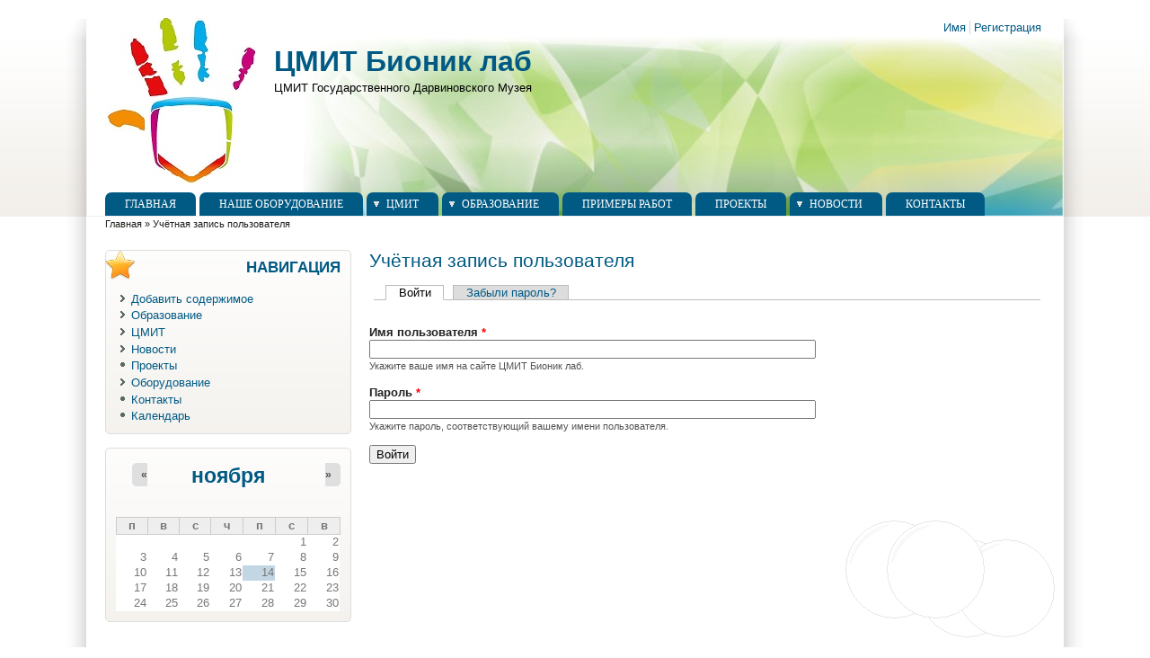

--- FILE ---
content_type: text/html; charset=utf-8
request_url: https://bionic-lab.ru/user/login?destination=node/423%23comment-form
body_size: 7278
content:
<!DOCTYPE html PUBLIC "-//W3C//DTD XHTML+RDFa 1.0//EN" "http://www.w3.org/MarkUp/DTD/xhtml-rdfa-1.dtd">
<html xmlns="http://www.w3.org/1999/xhtml" xml:lang="ru" version="XHTML+RDFa 1.0" dir="ltr"
  
  xmlns:content="http://purl.org/rss/1.0/modules/content/"
  xmlns:dc="http://purl.org/dc/terms/"
  xmlns:foaf="http://xmlns.com/foaf/0.1/"
  xmlns:og="http://ogp.me/ns#"
  xmlns:rdfs="http://www.w3.org/2000/01/rdf-schema#"
  xmlns:sioc="http://rdfs.org/sioc/ns#"
  xmlns:sioct="http://rdfs.org/sioc/types#"
  xmlns:skos="http://www.w3.org/2004/02/skos/core#"
  xmlns:xsd="http://www.w3.org/2001/XMLSchema#">

<head profile="http://www.w3.org/1999/xhtml/vocab">
<title>Учётная запись пользователя | ЦМИТ Бионик лаб</title>
<meta name="ver" content="zp7-1.12"/>
<meta http-equiv="X-UA-Compatible" content="edge" />
<meta http-equiv="Content-Type" content="text/html; charset=utf-8" />
<link rel="shortcut icon" href="https://bionic-lab.ru/sites/all/themes/zeropoint/favicon.ico" type="image/vnd.microsoft.icon" />
<meta name="description" content="Официальный сайт ЦМИТ (центр молодежного инновационного творчества) Государственного Дарвиновского Музея. Бионик Лаб" />
<meta name="abstract" content="Официальный сайт ЦМИТ Бионик Лаб (центр молодежного инновационного творчества) Государственного Дарвиновского Музея. Бионик Лаб" />
<meta name="keywords" content="ЦМИТ, ФабЛаб, FabLab, прототипирование, 3d печать, 3d принтер, робототехника, лазерная резка, гравировка, проект, изобретение, бионика" />
<meta name="robots" content="follow, index" />
<meta name="generator" content="Drupal 7 (http://drupal.org)" />
<link rel="canonical" href="https://bionic-lab.ru/user/login" />
<link rel="shortlink" href="https://bionic-lab.ru/user/login" />
<link type="text/css" rel="stylesheet" href="https://bionic-lab.ru/sites/default/files/css/css_xE-rWrJf-fncB6ztZfd2huxqgxu4WO-qwma6Xer30m4.css" media="all" />
<link type="text/css" rel="stylesheet" href="https://bionic-lab.ru/sites/default/files/css/css_-TNq6F6EH1K3WcBMUMQP90OkyCq0Lyv1YnyoEj3kxiU.css" media="screen" />
<style type="text/css" media="print">
<!--/*--><![CDATA[/*><!--*/
#sb-container{position:relative;}#sb-overlay{display:none;}#sb-wrapper{position:relative;top:0;left:0;}#sb-loading{display:none;}

/*]]>*/-->
</style>
<link type="text/css" rel="stylesheet" href="https://bionic-lab.ru/sites/default/files/css/css_cnhOIwniEOFkDc_jSkTMyMUX5gNiWr24xX0SUAV-NNc.css" media="all" />
<link type="text/css" rel="stylesheet" href="https://bionic-lab.ru/sites/default/files/css/css_SF2xR9Zz1yqOWFLZj_TtrF-IRi81eSIh06SuPj_JjvM.css" media="all" />
<link type="text/css" rel="stylesheet" href="https://bionic-lab.ru/sites/default/files/css/css_MjZ0WBb2i0HDi5K4g6uNaPXiwwhZQFVM9EnZnrll3gA.css" media="all" />
<link type="text/css" rel="stylesheet" href="https://bionic-lab.ru/sites/default/files/css/css_AxS5nKVQzxZI4D3MoycxFdDuE5wMfNVVKwoK9jWb4hs.css" media="print" />

<!--[if lte IE 6]>
<link type="text/css" rel="stylesheet" href="https://bionic-lab.ru/sites/all/themes/zeropoint/css/ie6.css?q031us" media="all" />
<![endif]-->

<!--[if IE 7]>
<link type="text/css" rel="stylesheet" href="https://bionic-lab.ru/sites/all/themes/zeropoint/css/ie7.css?q031us" media="all" />
<![endif]-->
<script type="text/javascript" src="https://bionic-lab.ru/sites/default/files/js/js_vDrW3Ry_4gtSYaLsh77lWhWjIC6ml2QNkcfvfP5CVFs.js"></script>
<script type="text/javascript" src="https://bionic-lab.ru/sites/default/files/js/js_xnKH5hcpzSKUyMg7s3aW2qqJSmKjziiE337kJyc5Mmc.js"></script>
<script type="text/javascript" src="https://bionic-lab.ru/sites/default/files/js/js_kFONCHX8CGjE3ktBiTS5YoL9SijOqJSQ87ZCFtAIFDs.js"></script>
<script type="text/javascript">
<!--//--><![CDATA[//><!--
(function(i,s,o,g,r,a,m){i["GoogleAnalyticsObject"]=r;i[r]=i[r]||function(){(i[r].q=i[r].q||[]).push(arguments)},i[r].l=1*new Date();a=s.createElement(o),m=s.getElementsByTagName(o)[0];a.async=1;a.src=g;m.parentNode.insertBefore(a,m)})(window,document,"script","https://www.google-analytics.com/analytics.js","ga");ga("create", "UA-46781280-1", {"cookieDomain":".bionic-lab.ru"});ga("send", "pageview");
//--><!]]>
</script>
<script type="text/javascript" src="https://bionic-lab.ru/sites/default/files/js/js_MUZaxdG6J9VbYct6C0zzaM5mlqCWJyBlVPo5ANUSYbU.js"></script>
<script type="text/javascript">
<!--//--><![CDATA[//><!--

          Shadowbox.path = "/sites/all/libraries/shadowbox/";
        
//--><!]]>
</script>
<script type="text/javascript">
<!--//--><![CDATA[//><!--
jQuery.extend(Drupal.settings, {"basePath":"\/","pathPrefix":"","ajaxPageState":{"theme":"zeropoint","theme_token":"QojRsqR0OiG50E7z_HAtb1mPhhohwWinsxMeLr2hJU0","js":{"misc\/jquery.js":1,"misc\/jquery.once.js":1,"misc\/drupal.js":1,"sites\/all\/libraries\/shadowbox\/shadowbox.js":1,"sites\/all\/modules\/shadowbox\/shadowbox_auto.js":1,"misc\/jquery.cookie.js":1,"misc\/jquery.form.js":1,"misc\/ajax.js":1,"public:\/\/languages\/ru_qF_9U8NvtmZjhWRx8r7MIWNjOnd8KHq6JO2cFKdP1VE.js":1,"sites\/all\/modules\/views\/js\/base.js":1,"misc\/progress.js":1,"sites\/all\/modules\/views\/js\/ajax_view.js":1,"sites\/all\/modules\/google_analytics\/googleanalytics.js":1,"0":1,"sites\/all\/themes\/zeropoint\/\/js\/jquery.hoverIntent.minified.js":1,"sites\/all\/themes\/zeropoint\/\/js\/dropdown.js":1,"1":1},"css":{"modules\/system\/system.base.css":1,"modules\/system\/system.menus.css":1,"modules\/system\/system.messages.css":1,"modules\/system\/system.theme.css":1,"sites\/all\/libraries\/shadowbox\/shadowbox.css":1,"0":1,"modules\/book\/book.css":1,"sites\/all\/modules\/calendar\/css\/calendar_multiday.css":1,"modules\/comment\/comment.css":1,"sites\/all\/modules\/date\/date_api\/date.css":1,"sites\/all\/modules\/date\/date_popup\/themes\/datepicker.1.7.css":1,"sites\/all\/modules\/date\/date_repeat_field\/date_repeat_field.css":1,"modules\/field\/theme\/field.css":1,"modules\/node\/node.css":1,"modules\/poll\/poll.css":1,"modules\/search\/search.css":1,"modules\/user\/user.css":1,"sites\/all\/modules\/views\/css\/views.css":1,"sites\/all\/modules\/ckeditor\/css\/ckeditor.css":1,"sites\/all\/modules\/ctools\/css\/ctools.css":1,"sites\/all\/modules\/date\/date_views\/css\/date_views.css":1,"sites\/all\/themes\/zeropoint\/css\/style-zero.css":1,"sites\/all\/themes\/zeropoint\/css\/ink.css":1,"sites\/all\/themes\/zeropoint\/_custom\/custom-style.css":1,"sites\/all\/themes\/zeropoint\/css\/round.css":1,"sites\/all\/themes\/zeropoint\/css\/print.css":1,"sites\/all\/themes\/zeropoint\/css\/ie6.css":1,"sites\/all\/themes\/zeropoint\/css\/ie7.css":1}},"shadowbox":{"animate":1,"animateFade":1,"animSequence":"wh","auto_enable_all_images":1,"auto_gallery":0,"autoplayMovies":true,"continuous":0,"counterLimit":"10","counterType":"default","displayCounter":1,"displayNav":1,"enableKeys":1,"fadeDuration":"0.35","handleOversize":"resize","handleUnsupported":"link","initialHeight":160,"initialWidth":320,"language":"ru","modal":false,"overlayColor":"#000","overlayOpacity":"0.85","resizeDuration":"0.35","showMovieControls":1,"slideshowDelay":"0","viewportPadding":20,"useSizzle":0},"views":{"ajax_path":"\/views\/ajax","ajaxViews":{"views_dom_id:2fc4a7141dc7b775eaa199ed81e747ae":{"view_name":"calendar_events","view_display_id":"block_1","view_args":"2025-11","view_path":"user\/login","view_base_path":"calendar-node-field-event-date\/month","view_dom_id":"2fc4a7141dc7b775eaa199ed81e747ae","pager_element":0}}},"urlIsAjaxTrusted":{"\/views\/ajax":true,"\/user\/login?destination=node\/423%23comment-form":true},"googleanalytics":{"trackOutbound":1,"trackMailto":1,"trackDownload":1,"trackDownloadExtensions":"7z|aac|arc|arj|asf|asx|avi|bin|csv|doc(x|m)?|dot(x|m)?|exe|flv|gif|gz|gzip|hqx|jar|jpe?g|js|mp(2|3|4|e?g)|mov(ie)?|msi|msp|pdf|phps|png|ppt(x|m)?|pot(x|m)?|pps(x|m)?|ppam|sld(x|m)?|thmx|qtm?|ra(m|r)?|sea|sit|tar|tgz|torrent|txt|wav|wma|wmv|wpd|xls(x|m|b)?|xlt(x|m)|xlam|xml|z|zip","trackDomainMode":1}});
//--><!]]>
</script>
</head>

<body id="pid-user-login" class="html not-front not-logged-in one-sidebar sidebar-first page-user page-user-login not-admin section-user page-user/login layout-jello var bicons32 picons himg lg-ru" >
<div id="skip-nav"><a href="#main">Перейти к навигации</a></div>
    <div id="bg1"><div id="bg2">

<div id="top_bg" class="page0">
<div class="sizer0">
<div id="topex" class="expander0">
<div id="top_left">
<div id="top_right">
<div id="headimg">

<div id="above" class="clearfix">
  </div>
<div id="header" class="clearfix">
  <div id="top-elements">
  	          <div id="user_links"><ul class="links inline"><li class="first"><a href="/user" rel="nofollow">Имя</a></li><li><a href="/user/register" rel="nofollow">Регистрация</a></li></ul></div>
  	  </div><!-- /top-elements -->
  <div id="logo">
      <a href="/" title="Главная">
      <img src="https://bionic-lab.ru/sites/default/files/logo-cmit.jpg" alt="Главная" />
    </a>
    </div> <!-- /logo -->
  <div id="name-and-slogan">
            <p id="site-name"><a href="/" title="Главная">ЦМИТ Бионик лаб</a></p>
            <div id="site-slogan">ЦМИТ Государственного Дарвиновского Музея</div>
    </div> <!-- /name-and-slogan -->

<div class="brclear"></div>


  <div id="navlinks" class="navleft">
    <div class="region region-dropdown">
    <!-- block --> 
<div class="block-wrapper odd block_1">
  <div id="block-system-main-menu" class="block block-system block-menu ">
                  <h2 class="title block-title">Главное меню</h2>
              <div class="content">
      <ul class="menu"><li class="first leaf"><a href="/" title="Главная страница">Главная</a></li>
<li class="leaf"><a href="/equipment" title="Список имеющегося оборудования">Наше оборудование</a></li>
<li class="expanded"><a href="/page/cmit-darvinovskogo-muzeya" title="Центр молодежного инновационного творчества">ЦМИТ</a><ul class="menu"><li class="first leaf"><a href="/partners" title="Наши партнеры и спонсоры">Партнеры и спонсоры</a></li>
<li class="leaf"><a href="/equipment">Оборудование</a></li>
<li class="leaf"><a href="/tutors">Преподаватели</a></li>
<li class="last leaf"><a href="/content/preyskurant" title="Услуги ЦМИТ и цены">Прейскурант</a></li>
</ul></li>
<li class="expanded"><a href="/page/obrazovanie-v-cmit" title="Образовательные программы ЦМИТ">Образование</a><ul class="menu"><li class="first leaf"><a href="/page/dlya-molodezhi-studentov-i-vzroslyh-proektnaya-masterskaya" title="16+">Студентам и взрослым</a></li>
<li class="last leaf"><a href="/page/raspisanie" title="Расписание занятий и клубной деятельности">Расписание</a></li>
</ul></li>
<li class="leaf"><a href="/project_news" title="">Примеры работ</a></li>
<li class="leaf"><a href="/projects">Проекты</a></li>
<li class="expanded"><a href="/all_news" title="Общая лента новостей">Новости</a><ul class="menu"><li class="first leaf"><a href="/project_news" title="Рабочий процесс нашего центра">Новости проектов</a></li>
<li class="leaf"><a href="/official_news">Официальные новости</a></li>
<li class="last leaf"><a href="/external_news">Внешние новости</a></li>
</ul></li>
<li class="last leaf"><a href="/contact" title="Связь с администрацией">Контакты</a></li>
</ul>    </div>
  </div>
</div>
<!-- /block --> 
  </div>
    </div>
</div> <!-- /header -->

</div>
</div><!-- /top_right -->
</div><!-- /top_left -->
</div><!-- /expander0 -->
</div><!-- /sizer0 -->
</div><!-- /page0 -->

<div id="body_bg" class="page0">
<div class="sizer0">
<div class="expander0">
<div id="body_left">
<div id="body_right">


<div id="breadcrumb">
  <h2 class="element-invisible">Вы здесь</h2><ul class="breadcrumb"><li class="breadcrumb-1"><a href="/">Главная</a> &raquo; </li><li class="breadcrumb-last">Учётная запись пользователя</li></ul></div>


<div id="middlecontainer">
  <div id="wrapper">
    <div class="outer">
      <div class="float-wrap">
        <div class="colmain">
          <div id="main">
                                    <h1 class="title">Учётная запись пользователя</h1>                        <div class="tabs"><h2 class="element-invisible">Главные вкладки</h2><ul class="tabs primary"><li class="active"><a href="/user" class="active">Войти<span class="element-invisible">(активная вкладка)</span></a></li>
<li><a href="/user/password">Забыли пароль?</a></li>
</ul></div>
                                                  <div class="region region-content">
    <!-- block --> 
<div class="block-wrapper odd block_1">
  <div id="block-system-main" class="block block-system ">
                <div class="content">
      <form action="/user/login?destination=node/423%23comment-form" method="post" id="user-login" accept-charset="UTF-8"><div><div class="form-item form-type-textfield form-item-name">
  <label for="edit-name">Имя пользователя <span class="form-required" title="Это поле обязательно для заполнения.">*</span></label>
 <input type="text" id="edit-name" name="name" value="" size="60" maxlength="60" class="form-text required" />
<div class="description">Укажите ваше имя на сайте ЦМИТ Бионик лаб.</div>
</div>
<div class="form-item form-type-password form-item-pass">
  <label for="edit-pass">Пароль <span class="form-required" title="Это поле обязательно для заполнения.">*</span></label>
 <input type="password" id="edit-pass" name="pass" size="60" maxlength="128" class="form-text required" />
<div class="description">Укажите пароль, соответствующий вашему имени пользователя.</div>
</div>
<input type="hidden" name="form_build_id" value="form-h7ztnpkrqvUdjmb-DWfsl3B5CbcBdMZsRqX2I8sm3jo" />
<input type="hidden" name="form_id" value="user_login" />
<div class="form-actions form-wrapper" id="edit-actions"><input type="submit" id="edit-submit" name="op" value="Войти" class="form-submit" /></div></div></form>    </div>
  </div>
</div>
<!-- /block --> 
  </div>
                      </div>
        </div> <!-- /colmain -->
                  <div class="colleft">
            <div id="sidebar-left">  <div class="region region-sidebar-first">
    <!-- block --> 
<div class="block-wrapper odd block_1">
  <div id="block-system-navigation" class="block block-system block-menu themed-block">
                  <div class="block-icon pngfix"></div>
          <h2 class="title block-title">Навигация</h2>
              <div class="content">
      <ul class="menu"><li class="first collapsed"><a href="/node/add">Добавить содержимое</a></li>
<li class="collapsed"><a href="/page/obrazovanie-v-cmit" title="Образовательные программы ЦМИТ">Образование</a></li>
<li class="collapsed"><a href="/page/cmit-darvinovskogo-muzeya" title="Центр Молодежного Инновационного Творчества">ЦМИТ</a></li>
<li class="collapsed"><a href="/all_news" title="Общая лента новостей">Новости</a></li>
<li class="leaf"><a href="/projects" title="Проекты">Проекты</a></li>
<li class="collapsed"><a href="/page/prototipirovanie" title="">Оборудование</a></li>
<li class="leaf"><a href="/contact" title="Связь с администрацией центра">Контакты</a></li>
<li class="last leaf"><a href="/calendar-node-field-event-date">Календарь</a></li>
</ul>    </div>
  </div>
</div>
<!-- /block --> 
<!-- block --> 
<div class="block-wrapper even block_2">
  <div id="block-views-calendar_events-block_1" class="block block-views themed-block">
                <div class="content">
      <div class="view view-calendar-events view-id-calendar_events view-display-id-block_1 view-dom-id-2fc4a7141dc7b775eaa199ed81e747ae">
            <div class="view-header">
      <div class="date-nav-wrapper clearfix">
  <div class="date-nav item-list">
    <div class="date-heading">
      <h3><a href="https://bionic-lab.ru/calendar-node-field-event-date/month/2025-11?destination=node/423%23comment-form" title="Просмотр полного месяца">ноября</a></h3>
    </div>
    <ul class="pager">
          <li class="date-prev">
        <a href="https://bionic-lab.ru/user/login?destination=node/423%23comment-form&amp;mini=2025-10" title="К предыдущему месяцу" rel="nofollow">&laquo;</a>      </li>
              <li class="date-next">
        <a href="https://bionic-lab.ru/user/login?destination=node/423%23comment-form&amp;mini=2025-12" title="К следующему месяцу" rel="nofollow">&raquo;</a>      </li>
        </ul>
  </div>
</div>
    </div>
  
  
  
      <div class="view-content">
      <div class="calendar-calendar"><div class="month-view">
 
<table class="mini">
  <thead>
    <tr>
              <th class="days mon">
          п        </th>
              <th class="days tue">
          в        </th>
              <th class="days wed">
          с        </th>
              <th class="days thu">
          ч        </th>
              <th class="days fri">
          п        </th>
              <th class="days sat">
          с        </th>
              <th class="days sun">
          в        </th>
          </tr>
  </thead>
  <tbody>
          <tr>
                  <td id="calendar_events-2025-10-27" class="mon mini empty">
            <div class="calendar-empty">&nbsp;</div>
          </td>
                  <td id="calendar_events-2025-10-28" class="tue mini empty">
            <div class="calendar-empty">&nbsp;</div>
          </td>
                  <td id="calendar_events-2025-10-29" class="wed mini empty">
            <div class="calendar-empty">&nbsp;</div>
          </td>
                  <td id="calendar_events-2025-10-30" class="thu mini empty">
            <div class="calendar-empty">&nbsp;</div>
          </td>
                  <td id="calendar_events-2025-10-31" class="fri mini empty">
            <div class="calendar-empty">&nbsp;</div>
          </td>
                  <td id="calendar_events-2025-11-01" class="sat mini past has-no-events">
            <div class="month mini-day-off"> 1 </div><div class="calendar-empty">&nbsp;</div>
          </td>
                  <td id="calendar_events-2025-11-02" class="sun mini past has-no-events">
            <div class="month mini-day-off"> 2 </div><div class="calendar-empty">&nbsp;</div>
          </td>
              </tr>
          <tr>
                  <td id="calendar_events-2025-11-03" class="mon mini past has-no-events">
            <div class="month mini-day-off"> 3 </div><div class="calendar-empty">&nbsp;</div>
          </td>
                  <td id="calendar_events-2025-11-04" class="tue mini past has-no-events">
            <div class="month mini-day-off"> 4 </div><div class="calendar-empty">&nbsp;</div>
          </td>
                  <td id="calendar_events-2025-11-05" class="wed mini past has-no-events">
            <div class="month mini-day-off"> 5 </div><div class="calendar-empty">&nbsp;</div>
          </td>
                  <td id="calendar_events-2025-11-06" class="thu mini past has-no-events">
            <div class="month mini-day-off"> 6 </div><div class="calendar-empty">&nbsp;</div>
          </td>
                  <td id="calendar_events-2025-11-07" class="fri mini past has-no-events">
            <div class="month mini-day-off"> 7 </div><div class="calendar-empty">&nbsp;</div>
          </td>
                  <td id="calendar_events-2025-11-08" class="sat mini past has-no-events">
            <div class="month mini-day-off"> 8 </div><div class="calendar-empty">&nbsp;</div>
          </td>
                  <td id="calendar_events-2025-11-09" class="sun mini past has-no-events">
            <div class="month mini-day-off"> 9 </div><div class="calendar-empty">&nbsp;</div>
          </td>
              </tr>
          <tr>
                  <td id="calendar_events-2025-11-10" class="mon mini past has-no-events">
            <div class="month mini-day-off"> 10 </div><div class="calendar-empty">&nbsp;</div>
          </td>
                  <td id="calendar_events-2025-11-11" class="tue mini past has-no-events">
            <div class="month mini-day-off"> 11 </div><div class="calendar-empty">&nbsp;</div>
          </td>
                  <td id="calendar_events-2025-11-12" class="wed mini past has-no-events">
            <div class="month mini-day-off"> 12 </div><div class="calendar-empty">&nbsp;</div>
          </td>
                  <td id="calendar_events-2025-11-13" class="thu mini past has-no-events">
            <div class="month mini-day-off"> 13 </div><div class="calendar-empty">&nbsp;</div>
          </td>
                  <td id="calendar_events-2025-11-14" class="fri mini today has-no-events">
            <div class="month mini-day-off"> 14 </div><div class="calendar-empty">&nbsp;</div>
          </td>
                  <td id="calendar_events-2025-11-15" class="sat mini future has-no-events">
            <div class="month mini-day-off"> 15 </div><div class="calendar-empty">&nbsp;</div>
          </td>
                  <td id="calendar_events-2025-11-16" class="sun mini future has-no-events">
            <div class="month mini-day-off"> 16 </div><div class="calendar-empty">&nbsp;</div>
          </td>
              </tr>
          <tr>
                  <td id="calendar_events-2025-11-17" class="mon mini future has-no-events">
            <div class="month mini-day-off"> 17 </div><div class="calendar-empty">&nbsp;</div>
          </td>
                  <td id="calendar_events-2025-11-18" class="tue mini future has-no-events">
            <div class="month mini-day-off"> 18 </div><div class="calendar-empty">&nbsp;</div>
          </td>
                  <td id="calendar_events-2025-11-19" class="wed mini future has-no-events">
            <div class="month mini-day-off"> 19 </div><div class="calendar-empty">&nbsp;</div>
          </td>
                  <td id="calendar_events-2025-11-20" class="thu mini future has-no-events">
            <div class="month mini-day-off"> 20 </div><div class="calendar-empty">&nbsp;</div>
          </td>
                  <td id="calendar_events-2025-11-21" class="fri mini future has-no-events">
            <div class="month mini-day-off"> 21 </div><div class="calendar-empty">&nbsp;</div>
          </td>
                  <td id="calendar_events-2025-11-22" class="sat mini future has-no-events">
            <div class="month mini-day-off"> 22 </div><div class="calendar-empty">&nbsp;</div>
          </td>
                  <td id="calendar_events-2025-11-23" class="sun mini future has-no-events">
            <div class="month mini-day-off"> 23 </div><div class="calendar-empty">&nbsp;</div>
          </td>
              </tr>
          <tr>
                  <td id="calendar_events-2025-11-24" class="mon mini future has-no-events">
            <div class="month mini-day-off"> 24 </div><div class="calendar-empty">&nbsp;</div>
          </td>
                  <td id="calendar_events-2025-11-25" class="tue mini future has-no-events">
            <div class="month mini-day-off"> 25 </div><div class="calendar-empty">&nbsp;</div>
          </td>
                  <td id="calendar_events-2025-11-26" class="wed mini future has-no-events">
            <div class="month mini-day-off"> 26 </div><div class="calendar-empty">&nbsp;</div>
          </td>
                  <td id="calendar_events-2025-11-27" class="thu mini future has-no-events">
            <div class="month mini-day-off"> 27 </div><div class="calendar-empty">&nbsp;</div>
          </td>
                  <td id="calendar_events-2025-11-28" class="fri mini future has-no-events">
            <div class="month mini-day-off"> 28 </div><div class="calendar-empty">&nbsp;</div>
          </td>
                  <td id="calendar_events-2025-11-29" class="sat mini future has-no-events">
            <div class="month mini-day-off"> 29 </div><div class="calendar-empty">&nbsp;</div>
          </td>
                  <td id="calendar_events-2025-11-30" class="sun mini future has-no-events">
            <div class="month mini-day-off"> 30 </div><div class="calendar-empty">&nbsp;</div>
          </td>
              </tr>
      </tbody>
</table>
</div></div>    </div>
  
  
  
  
  
  
</div>    </div>
  </div>
</div>
<!-- /block --> 
  </div>
</div>
          </div>
                <br class="brclear" />
      </div> <!-- /float-wrap -->
            <br class="brclear" />
    </div><!-- /outer -->
  </div><!-- /wrapper -->
</div>

<div id="bar"></div>


  <h2 class="element-invisible">Main menu 2</h2><ul id="navlist2" class="links clearfix"><li class="menu-218 first"><a href="/" title="Главная страница">Главная</a></li>
<li class="menu-484"><a href="/equipment" title="Список имеющегося оборудования">Наше оборудование</a></li>
<li class="menu-428"><a href="/page/cmit-darvinovskogo-muzeya" title="Центр молодежного инновационного творчества">ЦМИТ</a></li>
<li class="menu-476"><a href="/page/obrazovanie-v-cmit" title="Образовательные программы ЦМИТ">Образование</a></li>
<li class="menu-555"><a href="/project_news" title="">Примеры работ</a></li>
<li class="menu-494"><a href="/projects">Проекты</a></li>
<li class="menu-496"><a href="/all_news" title="Общая лента новостей">Новости</a></li>
<li class="menu-532 last"><a href="/contact" title="Связь с администрацией">Контакты</a></li>
</ul>
</div><!-- /body_right -->
</div><!-- /body_left -->
</div><!-- /expander0 -->
</div><!-- /sizer0 -->
</div><!-- /page0 -->

<div class="eopage">
<div id="bottom_bg" class="page0">
<div class="sizer0">
<div class="expander0">
<div id="bottom_left">
<div id="bottom_right">

<div id="footer"  class="clearfix">
  <div class="legal">
      <div class="region region-footer">
    <!-- block --> 
<div class="block-wrapper odd block_1">
  <div id="block-block-4" class="block block-block ">
                <div class="content">
      <!-- Yandex.Metrika informer --><p><a href="http://metrika.yandex.ru/stat/?id=22567639&amp;from=informer" rel="nofollow" target="_blank"><img alt="Яндекс.Метрика" src="//bs.yandex.ru/informer/22567639/3_1_FFFFFFFF_EFEFEFFF_0_pageviews" style="border:0; height:31px; width:88px" title="Яндекс.Метрика: данные за сегодня (просмотры, визиты и уникальные посетители)" /></a></p>
<!-- /Yandex.Metrika informer --><!-- Yandex.Metrika counter --><p></p><noscript>
<div><img src="//mc.yandex.ru/watch/22567639" style="position:absolute; left:-9999px;" alt="" /></div>
<p></p></noscript>
<!-- /Yandex.Metrika counter -->
<!-- Yandex.Metrika counter --><script type="text/javascript">
<!--//--><![CDATA[// ><!--

    (function (d, w, c) {
        (w[c] = w[c] || []).push(function() {
            try {
                w.yaCounter46388676 = new Ya.Metrika({
                    id:46388676,
                    clickmap:true,
                    trackLinks:true,
                    accurateTrackBounce:true,
                    webvisor:true,
                    trackHash:true
                });
            } catch(e) { }
        });

        var n = d.getElementsByTagName("script")[0],
            s = d.createElement("script"),
            f = function () { n.parentNode.insertBefore(s, n); };
        s.type = "text/javascript";
        s.async = true;
        s.src = "https://mc.yandex.ru/metrika/watch.js";

        if (w.opera == "[object Opera]") {
            d.addEventListener("DOMContentLoaded", f, false);
        } else { f(); }
    })(document, window, "yandex_metrika_callbacks");

//--><!]]>
</script><p></p><noscript>
<div><img src="https://mc.yandex.ru/watch/46388676" style="position:absolute; left:-9999px;" alt="" /></div>
<p></p></noscript>
<!-- /Yandex.Metrika counter -->    </div>
  </div>
</div>
<!-- /block --> 
<!-- block --> 
<div class="block-wrapper even block_2">
  <div id="block-system-powered-by" class="block block-system ">
                <div class="content">
      <span>Создано на <a href="https://www.drupal.org">Drupal</a></span>    </div>
  </div>
</div>
<!-- /block --> 
  </div>
    <div id="brand"></div>
  </div>
</div>

<div id="belowme">
</div>

</div><!-- /bottom_right -->
</div><!-- /bottom_left -->
</div><!-- /expander0 -->
</div><!-- /sizer0 -->
</div><!-- /page0 -->
</div>

</div></div><!-- /bg# -->    <div class="by"><a href="http://www.radut.net">by Dr. Radut</a></div>
</body>
</html>

--- FILE ---
content_type: text/plain
request_url: https://www.google-analytics.com/j/collect?v=1&_v=j102&a=766520003&t=pageview&_s=1&dl=https%3A%2F%2Fbionic-lab.ru%2Fuser%2Flogin%3Fdestination%3Dnode%2F423%2523comment-form&ul=en-us%40posix&dt=%D0%A3%D1%87%D1%91%D1%82%D0%BD%D0%B0%D1%8F%20%D0%B7%D0%B0%D0%BF%D0%B8%D1%81%D1%8C%20%D0%BF%D0%BE%D0%BB%D1%8C%D0%B7%D0%BE%D0%B2%D0%B0%D1%82%D0%B5%D0%BB%D1%8F%20%7C%20%D0%A6%D0%9C%D0%98%D0%A2%20%D0%91%D0%B8%D0%BE%D0%BD%D0%B8%D0%BA%20%D0%BB%D0%B0%D0%B1&sr=1280x720&vp=1280x720&_u=IEBAAAABAAAAACAAI~&jid=46702918&gjid=1932010424&cid=1153198031.1763091496&tid=UA-46781280-1&_gid=145495051.1763091496&_r=1&_slc=1&z=853346636
body_size: -450
content:
2,cG-DSNWVFLNCB